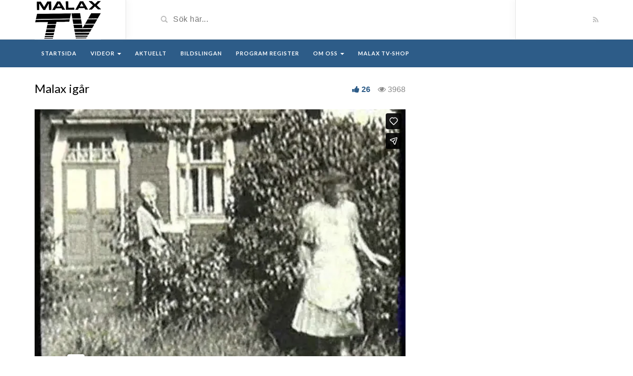

--- FILE ---
content_type: text/html; charset=UTF-8
request_url: https://player.vimeo.com/video/300522956?dnt=1&app_id=122963
body_size: 6297
content:
<!DOCTYPE html>
<html lang="en">
<head>
  <meta charset="utf-8">
  <meta name="viewport" content="width=device-width,initial-scale=1,user-scalable=yes">
  
  <link rel="canonical" href="https://player.vimeo.com/video/300522956">
  <meta name="googlebot" content="noindex,indexifembedded">
  
  
  <title>Malax i Går on Vimeo</title>
  <style>
      body, html, .player, .fallback {
          overflow: hidden;
          width: 100%;
          height: 100%;
          margin: 0;
          padding: 0;
      }
      .fallback {
          
              background-color: transparent;
          
      }
      .player.loading { opacity: 0; }
      .fallback iframe {
          position: fixed;
          left: 0;
          top: 0;
          width: 100%;
          height: 100%;
      }
  </style>
  <link rel="modulepreload" href="https://f.vimeocdn.com/p/4.46.25/js/player.module.js" crossorigin="anonymous">
  <link rel="modulepreload" href="https://f.vimeocdn.com/p/4.46.25/js/vendor.module.js" crossorigin="anonymous">
  <link rel="preload" href="https://f.vimeocdn.com/p/4.46.25/css/player.css" as="style">
</head>

<body>


<div class="vp-placeholder">
    <style>
        .vp-placeholder,
        .vp-placeholder-thumb,
        .vp-placeholder-thumb::before,
        .vp-placeholder-thumb::after {
            position: absolute;
            top: 0;
            bottom: 0;
            left: 0;
            right: 0;
        }
        .vp-placeholder {
            visibility: hidden;
            width: 100%;
            max-height: 100%;
            height: calc(540 / 738 * 100vw);
            max-width: calc(738 / 540 * 100vh);
            margin: auto;
        }
        .vp-placeholder-carousel {
            display: none;
            background-color: #000;
            position: absolute;
            left: 0;
            right: 0;
            bottom: -60px;
            height: 60px;
        }
    </style>

    

    
        <style>
            .vp-placeholder-thumb {
                overflow: hidden;
                width: 100%;
                max-height: 100%;
                margin: auto;
            }
            .vp-placeholder-thumb::before,
            .vp-placeholder-thumb::after {
                content: "";
                display: block;
                filter: blur(7px);
                margin: 0;
                background: url(https://i.vimeocdn.com/video/738894929-737c034c9f12d55eed667b7ffe1cd3bef236ef0eea671285a90e196f0c9a1033-d?mw=80&q=85) 50% 50% / contain no-repeat;
            }
            .vp-placeholder-thumb::before {
                 
                margin: -30px;
            }
        </style>
    

    <div class="vp-placeholder-thumb"></div>
    <div class="vp-placeholder-carousel"></div>
    <script>function placeholderInit(t,h,d,s,n,o){var i=t.querySelector(".vp-placeholder"),v=t.querySelector(".vp-placeholder-thumb");if(h){var p=function(){try{return window.self!==window.top}catch(a){return!0}}(),w=200,y=415,r=60;if(!p&&window.innerWidth>=w&&window.innerWidth<y){i.style.bottom=r+"px",i.style.maxHeight="calc(100vh - "+r+"px)",i.style.maxWidth="calc("+n+" / "+o+" * (100vh - "+r+"px))";var f=t.querySelector(".vp-placeholder-carousel");f.style.display="block"}}if(d){var e=new Image;e.onload=function(){var a=n/o,c=e.width/e.height;if(c<=.95*a||c>=1.05*a){var l=i.getBoundingClientRect(),g=l.right-l.left,b=l.bottom-l.top,m=window.innerWidth/g*100,x=window.innerHeight/b*100;v.style.height="calc("+e.height+" / "+e.width+" * "+m+"vw)",v.style.maxWidth="calc("+e.width+" / "+e.height+" * "+x+"vh)"}i.style.visibility="visible"},e.src=s}else i.style.visibility="visible"}
</script>
    <script>placeholderInit(document,  false ,  true , "https://i.vimeocdn.com/video/738894929-737c034c9f12d55eed667b7ffe1cd3bef236ef0eea671285a90e196f0c9a1033-d?mw=80\u0026q=85",  738 ,  540 );</script>
</div>

<div id="player" class="player"></div>
<script>window.playerConfig = {"cdn_url":"https://f.vimeocdn.com","vimeo_api_url":"api.vimeo.com","request":{"files":{"dash":{"cdns":{"akfire_interconnect_quic":{"avc_url":"https://vod-adaptive-ak.vimeocdn.com/exp=1769909749~acl=%2F2d7af49f-04be-4a62-8d56-50c89fdbd053%2Fpsid%3D74b246ed678b06e714585e4632d8c5fe0dde2d3d9b66c8ca17f359ebfd645d10%2F%2A~hmac=c49a1059d5fe4af6de09ab2621dfb7ebdb364287ae2c1409a8b12e2ee5ba6780/2d7af49f-04be-4a62-8d56-50c89fdbd053/psid=74b246ed678b06e714585e4632d8c5fe0dde2d3d9b66c8ca17f359ebfd645d10/v2/playlist/av/primary/playlist.json?omit=av1-hevc\u0026pathsig=8c953e4f~RamHsNy74d2k1mtbAOg6S-PFKONwDXAqAswHUk72TJo\u0026r=dXM%3D\u0026rh=4mTfQf","origin":"gcs","url":"https://vod-adaptive-ak.vimeocdn.com/exp=1769909749~acl=%2F2d7af49f-04be-4a62-8d56-50c89fdbd053%2Fpsid%3D74b246ed678b06e714585e4632d8c5fe0dde2d3d9b66c8ca17f359ebfd645d10%2F%2A~hmac=c49a1059d5fe4af6de09ab2621dfb7ebdb364287ae2c1409a8b12e2ee5ba6780/2d7af49f-04be-4a62-8d56-50c89fdbd053/psid=74b246ed678b06e714585e4632d8c5fe0dde2d3d9b66c8ca17f359ebfd645d10/v2/playlist/av/primary/playlist.json?pathsig=8c953e4f~RamHsNy74d2k1mtbAOg6S-PFKONwDXAqAswHUk72TJo\u0026r=dXM%3D\u0026rh=4mTfQf"},"fastly_skyfire":{"avc_url":"https://skyfire.vimeocdn.com/1769909749-0xc0761f85f047da6223fe60576c3e9f33f80bad41/2d7af49f-04be-4a62-8d56-50c89fdbd053/psid=74b246ed678b06e714585e4632d8c5fe0dde2d3d9b66c8ca17f359ebfd645d10/v2/playlist/av/primary/playlist.json?omit=av1-hevc\u0026pathsig=8c953e4f~RamHsNy74d2k1mtbAOg6S-PFKONwDXAqAswHUk72TJo\u0026r=dXM%3D\u0026rh=4mTfQf","origin":"gcs","url":"https://skyfire.vimeocdn.com/1769909749-0xc0761f85f047da6223fe60576c3e9f33f80bad41/2d7af49f-04be-4a62-8d56-50c89fdbd053/psid=74b246ed678b06e714585e4632d8c5fe0dde2d3d9b66c8ca17f359ebfd645d10/v2/playlist/av/primary/playlist.json?pathsig=8c953e4f~RamHsNy74d2k1mtbAOg6S-PFKONwDXAqAswHUk72TJo\u0026r=dXM%3D\u0026rh=4mTfQf"}},"default_cdn":"akfire_interconnect_quic","separate_av":true,"streams":[{"profile":"165","id":"49d6ce78-7dfc-4c07-a294-aafc9252985a","fps":25,"quality":"540p"},{"profile":"164","id":"394a1f2c-a4a0-4181-ae4a-2e2fafc78414","fps":25,"quality":"360p"}],"streams_avc":[{"profile":"165","id":"49d6ce78-7dfc-4c07-a294-aafc9252985a","fps":25,"quality":"540p"},{"profile":"164","id":"394a1f2c-a4a0-4181-ae4a-2e2fafc78414","fps":25,"quality":"360p"}]},"hls":{"cdns":{"akfire_interconnect_quic":{"avc_url":"https://vod-adaptive-ak.vimeocdn.com/exp=1769909749~acl=%2F2d7af49f-04be-4a62-8d56-50c89fdbd053%2Fpsid%3D74b246ed678b06e714585e4632d8c5fe0dde2d3d9b66c8ca17f359ebfd645d10%2F%2A~hmac=c49a1059d5fe4af6de09ab2621dfb7ebdb364287ae2c1409a8b12e2ee5ba6780/2d7af49f-04be-4a62-8d56-50c89fdbd053/psid=74b246ed678b06e714585e4632d8c5fe0dde2d3d9b66c8ca17f359ebfd645d10/v2/playlist/av/primary/playlist.m3u8?omit=av1-hevc-opus\u0026pathsig=8c953e4f~DOoNfcWbrj5_td9nTifrXpcUyvB3lnCSMgupx-OGL8M\u0026r=dXM%3D\u0026rh=4mTfQf\u0026sf=fmp4","origin":"gcs","url":"https://vod-adaptive-ak.vimeocdn.com/exp=1769909749~acl=%2F2d7af49f-04be-4a62-8d56-50c89fdbd053%2Fpsid%3D74b246ed678b06e714585e4632d8c5fe0dde2d3d9b66c8ca17f359ebfd645d10%2F%2A~hmac=c49a1059d5fe4af6de09ab2621dfb7ebdb364287ae2c1409a8b12e2ee5ba6780/2d7af49f-04be-4a62-8d56-50c89fdbd053/psid=74b246ed678b06e714585e4632d8c5fe0dde2d3d9b66c8ca17f359ebfd645d10/v2/playlist/av/primary/playlist.m3u8?omit=opus\u0026pathsig=8c953e4f~DOoNfcWbrj5_td9nTifrXpcUyvB3lnCSMgupx-OGL8M\u0026r=dXM%3D\u0026rh=4mTfQf\u0026sf=fmp4"},"fastly_skyfire":{"avc_url":"https://skyfire.vimeocdn.com/1769909749-0xc0761f85f047da6223fe60576c3e9f33f80bad41/2d7af49f-04be-4a62-8d56-50c89fdbd053/psid=74b246ed678b06e714585e4632d8c5fe0dde2d3d9b66c8ca17f359ebfd645d10/v2/playlist/av/primary/playlist.m3u8?omit=av1-hevc-opus\u0026pathsig=8c953e4f~DOoNfcWbrj5_td9nTifrXpcUyvB3lnCSMgupx-OGL8M\u0026r=dXM%3D\u0026rh=4mTfQf\u0026sf=fmp4","origin":"gcs","url":"https://skyfire.vimeocdn.com/1769909749-0xc0761f85f047da6223fe60576c3e9f33f80bad41/2d7af49f-04be-4a62-8d56-50c89fdbd053/psid=74b246ed678b06e714585e4632d8c5fe0dde2d3d9b66c8ca17f359ebfd645d10/v2/playlist/av/primary/playlist.m3u8?omit=opus\u0026pathsig=8c953e4f~DOoNfcWbrj5_td9nTifrXpcUyvB3lnCSMgupx-OGL8M\u0026r=dXM%3D\u0026rh=4mTfQf\u0026sf=fmp4"}},"default_cdn":"akfire_interconnect_quic","separate_av":true}},"file_codecs":{"av1":[],"avc":["49d6ce78-7dfc-4c07-a294-aafc9252985a","394a1f2c-a4a0-4181-ae4a-2e2fafc78414"],"hevc":{"dvh1":[],"hdr":[],"sdr":[]}},"lang":"en","referrer":"http://malaxtv.fi/","cookie_domain":".vimeo.com","signature":"6feeb4aca0e457becea3d6f4e46f46ea","timestamp":1769904813,"expires":4936,"thumb_preview":{"url":"https://videoapi-sprites.vimeocdn.com/video-sprites/image/0f57ff54-d023-49b1-a83f-03d55b8fce69.0.jpeg?ClientID=sulu\u0026Expires=1769908413\u0026Signature=a54901552ce3387ca7f4b6feb0461ee7ad1c984f","height":2880,"width":3270,"frame_height":240,"frame_width":327,"columns":10,"frames":120},"currency":"USD","session":"d6adccc17ba70881d1f4dbb8b46b5c9c32ad6b171769904813","cookie":{"volume":1,"quality":null,"hd":0,"captions":null,"transcript":null,"captions_styles":{"color":null,"fontSize":null,"fontFamily":null,"fontOpacity":null,"bgOpacity":null,"windowColor":null,"windowOpacity":null,"bgColor":null,"edgeStyle":null},"audio_language":null,"audio_kind":null,"qoe_survey_vote":0},"build":{"backend":"31e9776","js":"4.46.25"},"urls":{"js":"https://f.vimeocdn.com/p/4.46.25/js/player.js","js_base":"https://f.vimeocdn.com/p/4.46.25/js","js_module":"https://f.vimeocdn.com/p/4.46.25/js/player.module.js","js_vendor_module":"https://f.vimeocdn.com/p/4.46.25/js/vendor.module.js","locales_js":{"de-DE":"https://f.vimeocdn.com/p/4.46.25/js/player.de-DE.js","en":"https://f.vimeocdn.com/p/4.46.25/js/player.js","es":"https://f.vimeocdn.com/p/4.46.25/js/player.es.js","fr-FR":"https://f.vimeocdn.com/p/4.46.25/js/player.fr-FR.js","ja-JP":"https://f.vimeocdn.com/p/4.46.25/js/player.ja-JP.js","ko-KR":"https://f.vimeocdn.com/p/4.46.25/js/player.ko-KR.js","pt-BR":"https://f.vimeocdn.com/p/4.46.25/js/player.pt-BR.js","zh-CN":"https://f.vimeocdn.com/p/4.46.25/js/player.zh-CN.js"},"ambisonics_js":"https://f.vimeocdn.com/p/external/ambisonics.min.js","barebone_js":"https://f.vimeocdn.com/p/4.46.25/js/barebone.js","chromeless_js":"https://f.vimeocdn.com/p/4.46.25/js/chromeless.js","three_js":"https://f.vimeocdn.com/p/external/three.rvimeo.min.js","hive_sdk":"https://f.vimeocdn.com/p/external/hive-sdk.js","hive_interceptor":"https://f.vimeocdn.com/p/external/hive-interceptor.js","proxy":"https://player.vimeo.com/static/proxy.html","css":"https://f.vimeocdn.com/p/4.46.25/css/player.css","chromeless_css":"https://f.vimeocdn.com/p/4.46.25/css/chromeless.css","fresnel":"https://arclight.vimeo.com/add/player-stats","player_telemetry_url":"https://arclight.vimeo.com/player-events","telemetry_base":"https://lensflare.vimeo.com"},"flags":{"plays":1,"dnt":1,"autohide_controls":0,"preload_video":"metadata_on_hover","qoe_survey_forced":0,"ai_widget":0,"ecdn_delta_updates":0,"disable_mms":0,"check_clip_skipping_forward":0},"country":"US","client":{"ip":"18.191.161.209"},"ab_tests":{"cross_origin_texttracks":{"group":"variant","track":false,"data":null}},"atid":"1916440390.1769904813","ai_widget_signature":"c4ab342b5d65bb1897048047c092a0f3fc8214b3a20be9565a6fd9008ac7d39a_1769908413","config_refresh_url":"https://player.vimeo.com/video/300522956/config/request?atid=1916440390.1769904813\u0026expires=4936\u0026referrer=http%3A%2F%2Fmalaxtv.fi%2F\u0026session=d6adccc17ba70881d1f4dbb8b46b5c9c32ad6b171769904813\u0026signature=6feeb4aca0e457becea3d6f4e46f46ea\u0026time=1769904813\u0026v=1"},"player_url":"player.vimeo.com","video":{"id":300522956,"title":"Malax i Går","width":738,"height":540,"duration":1234,"url":"","share_url":"https://vimeo.com/300522956","embed_code":"\u003ciframe title=\"vimeo-player\" src=\"https://player.vimeo.com/video/300522956?h=ccc8285a80\" width=\"640\" height=\"360\" frameborder=\"0\" referrerpolicy=\"strict-origin-when-cross-origin\" allow=\"autoplay; fullscreen; picture-in-picture; clipboard-write; encrypted-media; web-share\"   allowfullscreen\u003e\u003c/iframe\u003e","default_to_hd":0,"privacy":"disable","embed_permission":"public","thumbnail_url":"https://i.vimeocdn.com/video/738894929-737c034c9f12d55eed667b7ffe1cd3bef236ef0eea671285a90e196f0c9a1033-d","owner":{"id":41189455,"name":"MalaxTV","img":"https://i.vimeocdn.com/portrait/defaults-blue_60x60?region=us","img_2x":"https://i.vimeocdn.com/portrait/defaults-blue_60x60?region=us","url":"https://vimeo.com/malaxtv","account_type":"pro"},"spatial":0,"live_event":null,"version":{"current":null,"available":[{"id":35191141,"file_id":1147990968,"is_current":true}]},"unlisted_hash":null,"rating":{"id":3},"fps":25,"bypass_token":"eyJ0eXAiOiJKV1QiLCJhbGciOiJIUzI1NiJ9.eyJjbGlwX2lkIjozMDA1MjI5NTYsImV4cCI6MTc2OTkwOTc3Nn0.37KimI5PnOLvSKiRRotMfaYgK9ggCm_IbcF3HCXVQKw","channel_layout":"stereo","ai":0,"locale":""},"user":{"id":0,"team_id":0,"team_origin_user_id":0,"account_type":"none","liked":0,"watch_later":0,"owner":0,"mod":0,"logged_in":0,"private_mode_enabled":0,"vimeo_api_client_token":"eyJhbGciOiJIUzI1NiIsInR5cCI6IkpXVCJ9.eyJzZXNzaW9uX2lkIjoiZDZhZGNjYzE3YmE3MDg4MWQxZjRkYmI4YjQ2YjVjOWMzMmFkNmIxNzE3Njk5MDQ4MTMiLCJleHAiOjE3Njk5MDk3NDksImFwcF9pZCI6MTE4MzU5LCJzY29wZXMiOiJwdWJsaWMgc3RhdHMifQ.Tret1CejLyawVqtb4UecpOmJs5zpICBBA4vrRSblBDs"},"view":1,"vimeo_url":"vimeo.com","embed":{"audio_track":"","autoplay":0,"autopause":1,"dnt":1,"editor":0,"keyboard":1,"log_plays":1,"loop":0,"muted":0,"on_site":0,"texttrack":"","transparent":1,"outro":"videos","playsinline":1,"quality":null,"player_id":"","api":null,"app_id":"122963","color":"","color_one":"000000","color_two":"00adef","color_three":"ffffff","color_four":"000000","context":"embed.main","settings":{"auto_pip":1,"badge":0,"byline":0,"collections":0,"color":0,"force_color_one":0,"force_color_two":0,"force_color_three":0,"force_color_four":0,"embed":1,"fullscreen":1,"like":1,"logo":0,"custom_logo":{"img":"https://i.vimeocdn.com/player/164709?sig=ef2634a6b8ed5afe9679f8c932f6500ca92015ee4f27693dc3094bcdd80cc270\u0026v=1","url":"","sticky":0,"width":100,"height":35},"playbar":1,"portrait":0,"pip":1,"share":1,"spatial_compass":0,"spatial_label":0,"speed":0,"title":0,"volume":1,"watch_later":0,"watch_full_video":1,"controls":1,"airplay":1,"audio_tracks":1,"chapters":1,"chromecast":1,"cc":1,"transcript":1,"quality":1,"play_button_position":0,"ask_ai":0,"skipping_forward":1,"debug_payload_collection_policy":"default"},"create_interactive":{"has_create_interactive":false,"viddata_url":""},"min_quality":null,"max_quality":null,"initial_quality":null,"prefer_mms":1}}</script>
<script>const fullscreenSupported="exitFullscreen"in document||"webkitExitFullscreen"in document||"webkitCancelFullScreen"in document||"mozCancelFullScreen"in document||"msExitFullscreen"in document||"webkitEnterFullScreen"in document.createElement("video");var isIE=checkIE(window.navigator.userAgent),incompatibleBrowser=!fullscreenSupported||isIE;window.noModuleLoading=!1,window.dynamicImportSupported=!1,window.cssLayersSupported=typeof CSSLayerBlockRule<"u",window.isInIFrame=function(){try{return window.self!==window.top}catch(e){return!0}}(),!window.isInIFrame&&/twitter/i.test(navigator.userAgent)&&window.playerConfig.video.url&&(window.location=window.playerConfig.video.url),window.playerConfig.request.lang&&document.documentElement.setAttribute("lang",window.playerConfig.request.lang),window.loadScript=function(e){var n=document.getElementsByTagName("script")[0];n&&n.parentNode?n.parentNode.insertBefore(e,n):document.head.appendChild(e)},window.loadVUID=function(){if(!window.playerConfig.request.flags.dnt&&!window.playerConfig.embed.dnt){window._vuid=[["pid",window.playerConfig.request.session]];var e=document.createElement("script");e.async=!0,e.src=window.playerConfig.request.urls.vuid_js,window.loadScript(e)}},window.loadCSS=function(e,n){var i={cssDone:!1,startTime:new Date().getTime(),link:e.createElement("link")};return i.link.rel="stylesheet",i.link.href=n,e.getElementsByTagName("head")[0].appendChild(i.link),i.link.onload=function(){i.cssDone=!0},i},window.loadLegacyJS=function(e,n){if(incompatibleBrowser){var i=e.querySelector(".vp-placeholder");i&&i.parentNode&&i.parentNode.removeChild(i);let a=`/video/${window.playerConfig.video.id}/fallback`;window.playerConfig.request.referrer&&(a+=`?referrer=${window.playerConfig.request.referrer}`),n.innerHTML=`<div class="fallback"><iframe title="unsupported message" src="${a}" frameborder="0"></iframe></div>`}else{n.className="player loading";var t=window.loadCSS(e,window.playerConfig.request.urls.css),r=e.createElement("script"),o=!1;r.src=window.playerConfig.request.urls.js,window.loadScript(r),r["onreadystatechange"in r?"onreadystatechange":"onload"]=function(){!o&&(!this.readyState||this.readyState==="loaded"||this.readyState==="complete")&&(o=!0,playerObject=new VimeoPlayer(n,window.playerConfig,t.cssDone||{link:t.link,startTime:t.startTime}))},window.loadVUID()}};function checkIE(e){e=e&&e.toLowerCase?e.toLowerCase():"";function n(r){return r=r.toLowerCase(),new RegExp(r).test(e);return browserRegEx}var i=n("msie")?parseFloat(e.replace(/^.*msie (\d+).*$/,"$1")):!1,t=n("trident")?parseFloat(e.replace(/^.*trident\/(\d+)\.(\d+).*$/,"$1.$2"))+4:!1;return i||t}
</script>
<script nomodule>
  window.noModuleLoading = true;
  var playerEl = document.getElementById('player');
  window.loadLegacyJS(document, playerEl);
</script>
<script type="module">try{import("").catch(()=>{})}catch(t){}window.dynamicImportSupported=!0;
</script>
<script type="module">if(!window.dynamicImportSupported||!window.cssLayersSupported){if(!window.noModuleLoading){window.noModuleLoading=!0;var playerEl=document.getElementById("player");window.loadLegacyJS(document,playerEl)}var moduleScriptLoader=document.getElementById("js-module-block");moduleScriptLoader&&moduleScriptLoader.parentElement.removeChild(moduleScriptLoader)}
</script>
<script type="module" id="js-module-block">if(!window.noModuleLoading&&window.dynamicImportSupported&&window.cssLayersSupported){const n=document.getElementById("player"),e=window.loadCSS(document,window.playerConfig.request.urls.css);import(window.playerConfig.request.urls.js_module).then(function(o){new o.VimeoPlayer(n,window.playerConfig,e.cssDone||{link:e.link,startTime:e.startTime}),window.loadVUID()}).catch(function(o){throw/TypeError:[A-z ]+import[A-z ]+module/gi.test(o)&&window.loadLegacyJS(document,n),o})}
</script>

<script type="application/ld+json">{"embedUrl":"https://player.vimeo.com/video/300522956?h=ccc8285a80","thumbnailUrl":"https://i.vimeocdn.com/video/738894929-737c034c9f12d55eed667b7ffe1cd3bef236ef0eea671285a90e196f0c9a1033-d?f=webp","name":"Malax i Går","description":"UM-65 M195 och M225 \nSänt 11.1.1998\nBilder från kackurabacka på 50-tale\n\nInvånare i Kackurabacka med omnejd","duration":"PT1234S","uploadDate":"2018-11-13T10:19:44-05:00","@context":"https://schema.org/","@type":"VideoObject"}</script>

</body>
</html>


--- FILE ---
content_type: text/html; charset=UTF-8
request_url: https://player.vimeo.com/video/300522956?dnt=1&app_id=122963
body_size: 6234
content:
<!DOCTYPE html>
<html lang="en">
<head>
  <meta charset="utf-8">
  <meta name="viewport" content="width=device-width,initial-scale=1,user-scalable=yes">
  
  <link rel="canonical" href="https://player.vimeo.com/video/300522956">
  <meta name="googlebot" content="noindex,indexifembedded">
  
  
  <title>Malax i Går on Vimeo</title>
  <style>
      body, html, .player, .fallback {
          overflow: hidden;
          width: 100%;
          height: 100%;
          margin: 0;
          padding: 0;
      }
      .fallback {
          
              background-color: transparent;
          
      }
      .player.loading { opacity: 0; }
      .fallback iframe {
          position: fixed;
          left: 0;
          top: 0;
          width: 100%;
          height: 100%;
      }
  </style>
  <link rel="modulepreload" href="https://f.vimeocdn.com/p/4.46.25/js/player.module.js" crossorigin="anonymous">
  <link rel="modulepreload" href="https://f.vimeocdn.com/p/4.46.25/js/vendor.module.js" crossorigin="anonymous">
  <link rel="preload" href="https://f.vimeocdn.com/p/4.46.25/css/player.css" as="style">
</head>

<body>


<div class="vp-placeholder">
    <style>
        .vp-placeholder,
        .vp-placeholder-thumb,
        .vp-placeholder-thumb::before,
        .vp-placeholder-thumb::after {
            position: absolute;
            top: 0;
            bottom: 0;
            left: 0;
            right: 0;
        }
        .vp-placeholder {
            visibility: hidden;
            width: 100%;
            max-height: 100%;
            height: calc(540 / 738 * 100vw);
            max-width: calc(738 / 540 * 100vh);
            margin: auto;
        }
        .vp-placeholder-carousel {
            display: none;
            background-color: #000;
            position: absolute;
            left: 0;
            right: 0;
            bottom: -60px;
            height: 60px;
        }
    </style>

    

    
        <style>
            .vp-placeholder-thumb {
                overflow: hidden;
                width: 100%;
                max-height: 100%;
                margin: auto;
            }
            .vp-placeholder-thumb::before,
            .vp-placeholder-thumb::after {
                content: "";
                display: block;
                filter: blur(7px);
                margin: 0;
                background: url(https://i.vimeocdn.com/video/738894929-737c034c9f12d55eed667b7ffe1cd3bef236ef0eea671285a90e196f0c9a1033-d?mw=80&q=85) 50% 50% / contain no-repeat;
            }
            .vp-placeholder-thumb::before {
                 
                margin: -30px;
            }
        </style>
    

    <div class="vp-placeholder-thumb"></div>
    <div class="vp-placeholder-carousel"></div>
    <script>function placeholderInit(t,h,d,s,n,o){var i=t.querySelector(".vp-placeholder"),v=t.querySelector(".vp-placeholder-thumb");if(h){var p=function(){try{return window.self!==window.top}catch(a){return!0}}(),w=200,y=415,r=60;if(!p&&window.innerWidth>=w&&window.innerWidth<y){i.style.bottom=r+"px",i.style.maxHeight="calc(100vh - "+r+"px)",i.style.maxWidth="calc("+n+" / "+o+" * (100vh - "+r+"px))";var f=t.querySelector(".vp-placeholder-carousel");f.style.display="block"}}if(d){var e=new Image;e.onload=function(){var a=n/o,c=e.width/e.height;if(c<=.95*a||c>=1.05*a){var l=i.getBoundingClientRect(),g=l.right-l.left,b=l.bottom-l.top,m=window.innerWidth/g*100,x=window.innerHeight/b*100;v.style.height="calc("+e.height+" / "+e.width+" * "+m+"vw)",v.style.maxWidth="calc("+e.width+" / "+e.height+" * "+x+"vh)"}i.style.visibility="visible"},e.src=s}else i.style.visibility="visible"}
</script>
    <script>placeholderInit(document,  false ,  true , "https://i.vimeocdn.com/video/738894929-737c034c9f12d55eed667b7ffe1cd3bef236ef0eea671285a90e196f0c9a1033-d?mw=80\u0026q=85",  738 ,  540 );</script>
</div>

<div id="player" class="player"></div>
<script>window.playerConfig = {"cdn_url":"https://f.vimeocdn.com","vimeo_api_url":"api.vimeo.com","request":{"files":{"dash":{"cdns":{"akfire_interconnect_quic":{"avc_url":"https://vod-adaptive-ak.vimeocdn.com/exp=1769909749~acl=%2F2d7af49f-04be-4a62-8d56-50c89fdbd053%2Fpsid%3D23bf406d7c49e2bdbe11e5394464fe79648f902980cce84f3aed8bf2247d8a9f%2F%2A~hmac=1886b6ca83b002062527aa262f1cd5ab73e8d93bde60cadc1fea051e764b6ab2/2d7af49f-04be-4a62-8d56-50c89fdbd053/psid=23bf406d7c49e2bdbe11e5394464fe79648f902980cce84f3aed8bf2247d8a9f/v2/playlist/av/primary/playlist.json?omit=av1-hevc\u0026pathsig=8c953e4f~RamHsNy74d2k1mtbAOg6S-PFKONwDXAqAswHUk72TJo\u0026r=dXM%3D\u0026rh=4mTfQf","origin":"gcs","url":"https://vod-adaptive-ak.vimeocdn.com/exp=1769909749~acl=%2F2d7af49f-04be-4a62-8d56-50c89fdbd053%2Fpsid%3D23bf406d7c49e2bdbe11e5394464fe79648f902980cce84f3aed8bf2247d8a9f%2F%2A~hmac=1886b6ca83b002062527aa262f1cd5ab73e8d93bde60cadc1fea051e764b6ab2/2d7af49f-04be-4a62-8d56-50c89fdbd053/psid=23bf406d7c49e2bdbe11e5394464fe79648f902980cce84f3aed8bf2247d8a9f/v2/playlist/av/primary/playlist.json?pathsig=8c953e4f~RamHsNy74d2k1mtbAOg6S-PFKONwDXAqAswHUk72TJo\u0026r=dXM%3D\u0026rh=4mTfQf"},"fastly_skyfire":{"avc_url":"https://skyfire.vimeocdn.com/1769909749-0x61a85a89cd1d918fdeefd2a05e4ee4256cf11cd4/2d7af49f-04be-4a62-8d56-50c89fdbd053/psid=23bf406d7c49e2bdbe11e5394464fe79648f902980cce84f3aed8bf2247d8a9f/v2/playlist/av/primary/playlist.json?omit=av1-hevc\u0026pathsig=8c953e4f~RamHsNy74d2k1mtbAOg6S-PFKONwDXAqAswHUk72TJo\u0026r=dXM%3D\u0026rh=4mTfQf","origin":"gcs","url":"https://skyfire.vimeocdn.com/1769909749-0x61a85a89cd1d918fdeefd2a05e4ee4256cf11cd4/2d7af49f-04be-4a62-8d56-50c89fdbd053/psid=23bf406d7c49e2bdbe11e5394464fe79648f902980cce84f3aed8bf2247d8a9f/v2/playlist/av/primary/playlist.json?pathsig=8c953e4f~RamHsNy74d2k1mtbAOg6S-PFKONwDXAqAswHUk72TJo\u0026r=dXM%3D\u0026rh=4mTfQf"}},"default_cdn":"akfire_interconnect_quic","separate_av":true,"streams":[{"profile":"164","id":"394a1f2c-a4a0-4181-ae4a-2e2fafc78414","fps":25,"quality":"360p"},{"profile":"165","id":"49d6ce78-7dfc-4c07-a294-aafc9252985a","fps":25,"quality":"540p"}],"streams_avc":[{"profile":"164","id":"394a1f2c-a4a0-4181-ae4a-2e2fafc78414","fps":25,"quality":"360p"},{"profile":"165","id":"49d6ce78-7dfc-4c07-a294-aafc9252985a","fps":25,"quality":"540p"}]},"hls":{"cdns":{"akfire_interconnect_quic":{"avc_url":"https://vod-adaptive-ak.vimeocdn.com/exp=1769909749~acl=%2F2d7af49f-04be-4a62-8d56-50c89fdbd053%2Fpsid%3D23bf406d7c49e2bdbe11e5394464fe79648f902980cce84f3aed8bf2247d8a9f%2F%2A~hmac=1886b6ca83b002062527aa262f1cd5ab73e8d93bde60cadc1fea051e764b6ab2/2d7af49f-04be-4a62-8d56-50c89fdbd053/psid=23bf406d7c49e2bdbe11e5394464fe79648f902980cce84f3aed8bf2247d8a9f/v2/playlist/av/primary/playlist.m3u8?omit=av1-hevc-opus\u0026pathsig=8c953e4f~DOoNfcWbrj5_td9nTifrXpcUyvB3lnCSMgupx-OGL8M\u0026r=dXM%3D\u0026rh=4mTfQf\u0026sf=fmp4","origin":"gcs","url":"https://vod-adaptive-ak.vimeocdn.com/exp=1769909749~acl=%2F2d7af49f-04be-4a62-8d56-50c89fdbd053%2Fpsid%3D23bf406d7c49e2bdbe11e5394464fe79648f902980cce84f3aed8bf2247d8a9f%2F%2A~hmac=1886b6ca83b002062527aa262f1cd5ab73e8d93bde60cadc1fea051e764b6ab2/2d7af49f-04be-4a62-8d56-50c89fdbd053/psid=23bf406d7c49e2bdbe11e5394464fe79648f902980cce84f3aed8bf2247d8a9f/v2/playlist/av/primary/playlist.m3u8?omit=opus\u0026pathsig=8c953e4f~DOoNfcWbrj5_td9nTifrXpcUyvB3lnCSMgupx-OGL8M\u0026r=dXM%3D\u0026rh=4mTfQf\u0026sf=fmp4"},"fastly_skyfire":{"avc_url":"https://skyfire.vimeocdn.com/1769909749-0x61a85a89cd1d918fdeefd2a05e4ee4256cf11cd4/2d7af49f-04be-4a62-8d56-50c89fdbd053/psid=23bf406d7c49e2bdbe11e5394464fe79648f902980cce84f3aed8bf2247d8a9f/v2/playlist/av/primary/playlist.m3u8?omit=av1-hevc-opus\u0026pathsig=8c953e4f~DOoNfcWbrj5_td9nTifrXpcUyvB3lnCSMgupx-OGL8M\u0026r=dXM%3D\u0026rh=4mTfQf\u0026sf=fmp4","origin":"gcs","url":"https://skyfire.vimeocdn.com/1769909749-0x61a85a89cd1d918fdeefd2a05e4ee4256cf11cd4/2d7af49f-04be-4a62-8d56-50c89fdbd053/psid=23bf406d7c49e2bdbe11e5394464fe79648f902980cce84f3aed8bf2247d8a9f/v2/playlist/av/primary/playlist.m3u8?omit=opus\u0026pathsig=8c953e4f~DOoNfcWbrj5_td9nTifrXpcUyvB3lnCSMgupx-OGL8M\u0026r=dXM%3D\u0026rh=4mTfQf\u0026sf=fmp4"}},"default_cdn":"akfire_interconnect_quic","separate_av":true}},"file_codecs":{"av1":[],"avc":["394a1f2c-a4a0-4181-ae4a-2e2fafc78414","49d6ce78-7dfc-4c07-a294-aafc9252985a"],"hevc":{"dvh1":[],"hdr":[],"sdr":[]}},"lang":"en","referrer":"http://malaxtv.fi/","cookie_domain":".vimeo.com","signature":"6feeb4aca0e457becea3d6f4e46f46ea","timestamp":1769904813,"expires":4936,"thumb_preview":{"url":"https://videoapi-sprites.vimeocdn.com/video-sprites/image/0f57ff54-d023-49b1-a83f-03d55b8fce69.0.jpeg?ClientID=sulu\u0026Expires=1769908413\u0026Signature=a54901552ce3387ca7f4b6feb0461ee7ad1c984f","height":2880,"width":3270,"frame_height":240,"frame_width":327,"columns":10,"frames":120},"currency":"USD","session":"09ceceb776ae215e94cf3cc8854802dbf0f32c841769904813","cookie":{"volume":1,"quality":null,"hd":0,"captions":null,"transcript":null,"captions_styles":{"color":null,"fontSize":null,"fontFamily":null,"fontOpacity":null,"bgOpacity":null,"windowColor":null,"windowOpacity":null,"bgColor":null,"edgeStyle":null},"audio_language":null,"audio_kind":null,"qoe_survey_vote":0},"build":{"backend":"31e9776","js":"4.46.25"},"urls":{"js":"https://f.vimeocdn.com/p/4.46.25/js/player.js","js_base":"https://f.vimeocdn.com/p/4.46.25/js","js_module":"https://f.vimeocdn.com/p/4.46.25/js/player.module.js","js_vendor_module":"https://f.vimeocdn.com/p/4.46.25/js/vendor.module.js","locales_js":{"de-DE":"https://f.vimeocdn.com/p/4.46.25/js/player.de-DE.js","en":"https://f.vimeocdn.com/p/4.46.25/js/player.js","es":"https://f.vimeocdn.com/p/4.46.25/js/player.es.js","fr-FR":"https://f.vimeocdn.com/p/4.46.25/js/player.fr-FR.js","ja-JP":"https://f.vimeocdn.com/p/4.46.25/js/player.ja-JP.js","ko-KR":"https://f.vimeocdn.com/p/4.46.25/js/player.ko-KR.js","pt-BR":"https://f.vimeocdn.com/p/4.46.25/js/player.pt-BR.js","zh-CN":"https://f.vimeocdn.com/p/4.46.25/js/player.zh-CN.js"},"ambisonics_js":"https://f.vimeocdn.com/p/external/ambisonics.min.js","barebone_js":"https://f.vimeocdn.com/p/4.46.25/js/barebone.js","chromeless_js":"https://f.vimeocdn.com/p/4.46.25/js/chromeless.js","three_js":"https://f.vimeocdn.com/p/external/three.rvimeo.min.js","hive_sdk":"https://f.vimeocdn.com/p/external/hive-sdk.js","hive_interceptor":"https://f.vimeocdn.com/p/external/hive-interceptor.js","proxy":"https://player.vimeo.com/static/proxy.html","css":"https://f.vimeocdn.com/p/4.46.25/css/player.css","chromeless_css":"https://f.vimeocdn.com/p/4.46.25/css/chromeless.css","fresnel":"https://arclight.vimeo.com/add/player-stats","player_telemetry_url":"https://arclight.vimeo.com/player-events","telemetry_base":"https://lensflare.vimeo.com"},"flags":{"plays":1,"dnt":1,"autohide_controls":0,"preload_video":"metadata_on_hover","qoe_survey_forced":0,"ai_widget":0,"ecdn_delta_updates":0,"disable_mms":0,"check_clip_skipping_forward":0},"country":"US","client":{"ip":"18.191.161.209"},"ab_tests":{"cross_origin_texttracks":{"group":"variant","track":false,"data":null}},"atid":"3016574540.1769904813","ai_widget_signature":"c4ab342b5d65bb1897048047c092a0f3fc8214b3a20be9565a6fd9008ac7d39a_1769908413","config_refresh_url":"https://player.vimeo.com/video/300522956/config/request?atid=3016574540.1769904813\u0026expires=4936\u0026referrer=http%3A%2F%2Fmalaxtv.fi%2F\u0026session=09ceceb776ae215e94cf3cc8854802dbf0f32c841769904813\u0026signature=6feeb4aca0e457becea3d6f4e46f46ea\u0026time=1769904813\u0026v=1"},"player_url":"player.vimeo.com","video":{"id":300522956,"title":"Malax i Går","width":738,"height":540,"duration":1234,"url":"","share_url":"https://vimeo.com/300522956","embed_code":"\u003ciframe title=\"vimeo-player\" src=\"https://player.vimeo.com/video/300522956?h=ccc8285a80\" width=\"640\" height=\"360\" frameborder=\"0\" referrerpolicy=\"strict-origin-when-cross-origin\" allow=\"autoplay; fullscreen; picture-in-picture; clipboard-write; encrypted-media; web-share\"   allowfullscreen\u003e\u003c/iframe\u003e","default_to_hd":0,"privacy":"disable","embed_permission":"public","thumbnail_url":"https://i.vimeocdn.com/video/738894929-737c034c9f12d55eed667b7ffe1cd3bef236ef0eea671285a90e196f0c9a1033-d","owner":{"id":41189455,"name":"MalaxTV","img":"https://i.vimeocdn.com/portrait/defaults-blue_60x60?region=us","img_2x":"https://i.vimeocdn.com/portrait/defaults-blue_60x60?region=us","url":"https://vimeo.com/malaxtv","account_type":"pro"},"spatial":0,"live_event":null,"version":{"current":null,"available":[{"id":35191141,"file_id":1147990968,"is_current":true}]},"unlisted_hash":null,"rating":{"id":3},"fps":25,"bypass_token":"eyJ0eXAiOiJKV1QiLCJhbGciOiJIUzI1NiJ9.eyJjbGlwX2lkIjozMDA1MjI5NTYsImV4cCI6MTc2OTkwOTc3Nn0.37KimI5PnOLvSKiRRotMfaYgK9ggCm_IbcF3HCXVQKw","channel_layout":"stereo","ai":0,"locale":""},"user":{"id":0,"team_id":0,"team_origin_user_id":0,"account_type":"none","liked":0,"watch_later":0,"owner":0,"mod":0,"logged_in":0,"private_mode_enabled":0,"vimeo_api_client_token":"eyJhbGciOiJIUzI1NiIsInR5cCI6IkpXVCJ9.eyJzZXNzaW9uX2lkIjoiMDljZWNlYjc3NmFlMjE1ZTk0Y2YzY2M4ODU0ODAyZGJmMGYzMmM4NDE3Njk5MDQ4MTMiLCJleHAiOjE3Njk5MDk3NDksImFwcF9pZCI6MTE4MzU5LCJzY29wZXMiOiJwdWJsaWMgc3RhdHMifQ.wem40SyVd2XHBFXTjGkGvwwIfZNz0Jj-bL2JvNSfkRI"},"view":1,"vimeo_url":"vimeo.com","embed":{"audio_track":"","autoplay":0,"autopause":1,"dnt":1,"editor":0,"keyboard":1,"log_plays":1,"loop":0,"muted":0,"on_site":0,"texttrack":"","transparent":1,"outro":"videos","playsinline":1,"quality":null,"player_id":"","api":null,"app_id":"122963","color":"","color_one":"000000","color_two":"00adef","color_three":"ffffff","color_four":"000000","context":"embed.main","settings":{"auto_pip":1,"badge":0,"byline":0,"collections":0,"color":0,"force_color_one":0,"force_color_two":0,"force_color_three":0,"force_color_four":0,"embed":1,"fullscreen":1,"like":1,"logo":0,"custom_logo":{"img":"https://i.vimeocdn.com/player/164709?sig=ef2634a6b8ed5afe9679f8c932f6500ca92015ee4f27693dc3094bcdd80cc270\u0026v=1","url":"","sticky":0,"width":100,"height":35},"playbar":1,"portrait":0,"pip":1,"share":1,"spatial_compass":0,"spatial_label":0,"speed":0,"title":0,"volume":1,"watch_later":0,"watch_full_video":1,"controls":1,"airplay":1,"audio_tracks":1,"chapters":1,"chromecast":1,"cc":1,"transcript":1,"quality":1,"play_button_position":0,"ask_ai":0,"skipping_forward":1,"debug_payload_collection_policy":"default"},"create_interactive":{"has_create_interactive":false,"viddata_url":""},"min_quality":null,"max_quality":null,"initial_quality":null,"prefer_mms":1}}</script>
<script>const fullscreenSupported="exitFullscreen"in document||"webkitExitFullscreen"in document||"webkitCancelFullScreen"in document||"mozCancelFullScreen"in document||"msExitFullscreen"in document||"webkitEnterFullScreen"in document.createElement("video");var isIE=checkIE(window.navigator.userAgent),incompatibleBrowser=!fullscreenSupported||isIE;window.noModuleLoading=!1,window.dynamicImportSupported=!1,window.cssLayersSupported=typeof CSSLayerBlockRule<"u",window.isInIFrame=function(){try{return window.self!==window.top}catch(e){return!0}}(),!window.isInIFrame&&/twitter/i.test(navigator.userAgent)&&window.playerConfig.video.url&&(window.location=window.playerConfig.video.url),window.playerConfig.request.lang&&document.documentElement.setAttribute("lang",window.playerConfig.request.lang),window.loadScript=function(e){var n=document.getElementsByTagName("script")[0];n&&n.parentNode?n.parentNode.insertBefore(e,n):document.head.appendChild(e)},window.loadVUID=function(){if(!window.playerConfig.request.flags.dnt&&!window.playerConfig.embed.dnt){window._vuid=[["pid",window.playerConfig.request.session]];var e=document.createElement("script");e.async=!0,e.src=window.playerConfig.request.urls.vuid_js,window.loadScript(e)}},window.loadCSS=function(e,n){var i={cssDone:!1,startTime:new Date().getTime(),link:e.createElement("link")};return i.link.rel="stylesheet",i.link.href=n,e.getElementsByTagName("head")[0].appendChild(i.link),i.link.onload=function(){i.cssDone=!0},i},window.loadLegacyJS=function(e,n){if(incompatibleBrowser){var i=e.querySelector(".vp-placeholder");i&&i.parentNode&&i.parentNode.removeChild(i);let a=`/video/${window.playerConfig.video.id}/fallback`;window.playerConfig.request.referrer&&(a+=`?referrer=${window.playerConfig.request.referrer}`),n.innerHTML=`<div class="fallback"><iframe title="unsupported message" src="${a}" frameborder="0"></iframe></div>`}else{n.className="player loading";var t=window.loadCSS(e,window.playerConfig.request.urls.css),r=e.createElement("script"),o=!1;r.src=window.playerConfig.request.urls.js,window.loadScript(r),r["onreadystatechange"in r?"onreadystatechange":"onload"]=function(){!o&&(!this.readyState||this.readyState==="loaded"||this.readyState==="complete")&&(o=!0,playerObject=new VimeoPlayer(n,window.playerConfig,t.cssDone||{link:t.link,startTime:t.startTime}))},window.loadVUID()}};function checkIE(e){e=e&&e.toLowerCase?e.toLowerCase():"";function n(r){return r=r.toLowerCase(),new RegExp(r).test(e);return browserRegEx}var i=n("msie")?parseFloat(e.replace(/^.*msie (\d+).*$/,"$1")):!1,t=n("trident")?parseFloat(e.replace(/^.*trident\/(\d+)\.(\d+).*$/,"$1.$2"))+4:!1;return i||t}
</script>
<script nomodule>
  window.noModuleLoading = true;
  var playerEl = document.getElementById('player');
  window.loadLegacyJS(document, playerEl);
</script>
<script type="module">try{import("").catch(()=>{})}catch(t){}window.dynamicImportSupported=!0;
</script>
<script type="module">if(!window.dynamicImportSupported||!window.cssLayersSupported){if(!window.noModuleLoading){window.noModuleLoading=!0;var playerEl=document.getElementById("player");window.loadLegacyJS(document,playerEl)}var moduleScriptLoader=document.getElementById("js-module-block");moduleScriptLoader&&moduleScriptLoader.parentElement.removeChild(moduleScriptLoader)}
</script>
<script type="module" id="js-module-block">if(!window.noModuleLoading&&window.dynamicImportSupported&&window.cssLayersSupported){const n=document.getElementById("player"),e=window.loadCSS(document,window.playerConfig.request.urls.css);import(window.playerConfig.request.urls.js_module).then(function(o){new o.VimeoPlayer(n,window.playerConfig,e.cssDone||{link:e.link,startTime:e.startTime}),window.loadVUID()}).catch(function(o){throw/TypeError:[A-z ]+import[A-z ]+module/gi.test(o)&&window.loadLegacyJS(document,n),o})}
</script>

<script type="application/ld+json">{"embedUrl":"https://player.vimeo.com/video/300522956?h=ccc8285a80","thumbnailUrl":"https://i.vimeocdn.com/video/738894929-737c034c9f12d55eed667b7ffe1cd3bef236ef0eea671285a90e196f0c9a1033-d?f=webp","name":"Malax i Går","description":"UM-65 M195 och M225 \nSänt 11.1.1998\nBilder från kackurabacka på 50-tale\n\nInvånare i Kackurabacka med omnejd","duration":"PT1234S","uploadDate":"2018-11-13T10:19:44-05:00","@context":"https://schema.org/","@type":"VideoObject"}</script>

</body>
</html>


--- FILE ---
content_type: application/javascript
request_url: http://malaxtv.fi/wp-content/themes/videotube/assets/js/custom.js?ver=6.0.11
body_size: 194
content:
(function($) {
  "use strict";
  jQuery(document).ready(function($){
		$('div.col-sm-3 > ul').addClass('list-unstyled');
		$('input[type="submit"]').addClass('btn btn-default');
	});
})(jQuery);